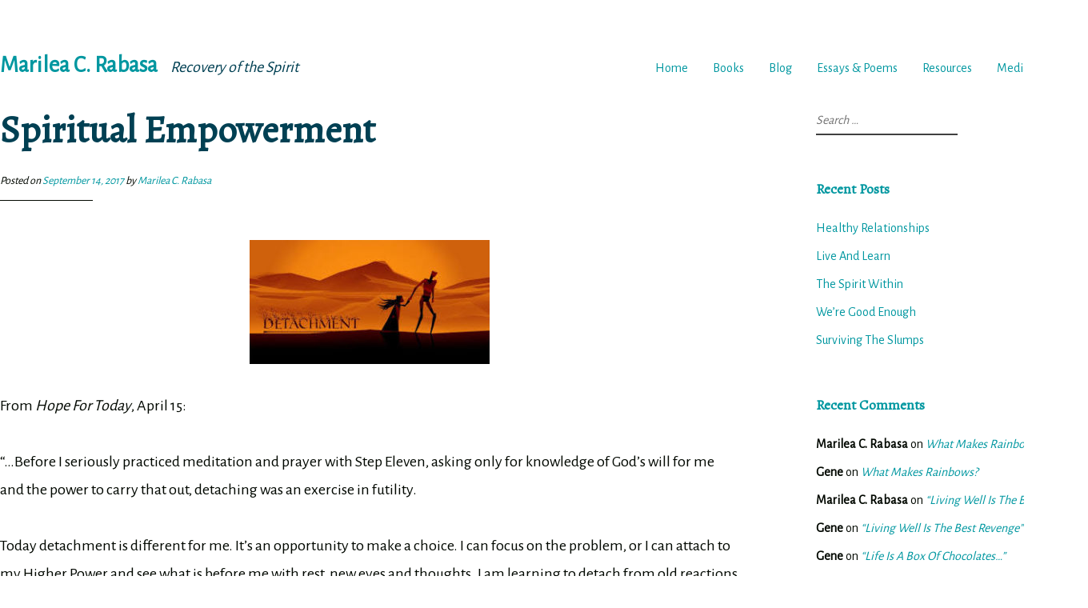

--- FILE ---
content_type: text/html; charset=UTF-8
request_url: https://www.recoveryofthespirit.com/attitudes/spiritual-empowerment/
body_size: 10140
content:
<!DOCTYPE html>
<html lang="en">
<head>
<meta charset="UTF-8">
<meta name="viewport" content="width=device-width, initial-scale=1">
<link rel="profile" href="http://gmpg.org/xfn/11">
<link rel="pingback" href="https://www.recoveryofthespirit.com/xmlrpc.php">

<title>Spiritual Empowerment &#8211; Marilea C. Rabasa</title>
<meta name='robots' content='max-image-preview:large' />
<link rel='dns-prefetch' href='//static.addtoany.com' />
<link rel='dns-prefetch' href='//fonts.googleapis.com' />
<link rel="alternate" type="application/rss+xml" title="Marilea C. Rabasa &raquo; Feed" href="https://www.recoveryofthespirit.com/feed/" />
<link rel="alternate" type="application/rss+xml" title="Marilea C. Rabasa &raquo; Comments Feed" href="https://www.recoveryofthespirit.com/comments/feed/" />
<link rel="alternate" type="application/rss+xml" title="Marilea C. Rabasa &raquo; Spiritual Empowerment Comments Feed" href="https://www.recoveryofthespirit.com/attitudes/spiritual-empowerment/feed/" />
<link rel="alternate" title="oEmbed (JSON)" type="application/json+oembed" href="https://www.recoveryofthespirit.com/wp-json/oembed/1.0/embed?url=https%3A%2F%2Fwww.recoveryofthespirit.com%2Fattitudes%2Fspiritual-empowerment%2F" />
<link rel="alternate" title="oEmbed (XML)" type="text/xml+oembed" href="https://www.recoveryofthespirit.com/wp-json/oembed/1.0/embed?url=https%3A%2F%2Fwww.recoveryofthespirit.com%2Fattitudes%2Fspiritual-empowerment%2F&#038;format=xml" />
<style id='wp-img-auto-sizes-contain-inline-css' type='text/css'>
img:is([sizes=auto i],[sizes^="auto," i]){contain-intrinsic-size:3000px 1500px}
/*# sourceURL=wp-img-auto-sizes-contain-inline-css */
</style>
<style id='wp-emoji-styles-inline-css' type='text/css'>

	img.wp-smiley, img.emoji {
		display: inline !important;
		border: none !important;
		box-shadow: none !important;
		height: 1em !important;
		width: 1em !important;
		margin: 0 0.07em !important;
		vertical-align: -0.1em !important;
		background: none !important;
		padding: 0 !important;
	}
/*# sourceURL=wp-emoji-styles-inline-css */
</style>
<link rel='stylesheet' id='wp-block-library-css' href='https://www.recoveryofthespirit.com/wp-includes/css/dist/block-library/style.min.css?ver=6.9' type='text/css' media='all' />
<style id='global-styles-inline-css' type='text/css'>
:root{--wp--preset--aspect-ratio--square: 1;--wp--preset--aspect-ratio--4-3: 4/3;--wp--preset--aspect-ratio--3-4: 3/4;--wp--preset--aspect-ratio--3-2: 3/2;--wp--preset--aspect-ratio--2-3: 2/3;--wp--preset--aspect-ratio--16-9: 16/9;--wp--preset--aspect-ratio--9-16: 9/16;--wp--preset--color--black: #000000;--wp--preset--color--cyan-bluish-gray: #abb8c3;--wp--preset--color--white: #ffffff;--wp--preset--color--pale-pink: #f78da7;--wp--preset--color--vivid-red: #cf2e2e;--wp--preset--color--luminous-vivid-orange: #ff6900;--wp--preset--color--luminous-vivid-amber: #fcb900;--wp--preset--color--light-green-cyan: #7bdcb5;--wp--preset--color--vivid-green-cyan: #00d084;--wp--preset--color--pale-cyan-blue: #8ed1fc;--wp--preset--color--vivid-cyan-blue: #0693e3;--wp--preset--color--vivid-purple: #9b51e0;--wp--preset--gradient--vivid-cyan-blue-to-vivid-purple: linear-gradient(135deg,rgb(6,147,227) 0%,rgb(155,81,224) 100%);--wp--preset--gradient--light-green-cyan-to-vivid-green-cyan: linear-gradient(135deg,rgb(122,220,180) 0%,rgb(0,208,130) 100%);--wp--preset--gradient--luminous-vivid-amber-to-luminous-vivid-orange: linear-gradient(135deg,rgb(252,185,0) 0%,rgb(255,105,0) 100%);--wp--preset--gradient--luminous-vivid-orange-to-vivid-red: linear-gradient(135deg,rgb(255,105,0) 0%,rgb(207,46,46) 100%);--wp--preset--gradient--very-light-gray-to-cyan-bluish-gray: linear-gradient(135deg,rgb(238,238,238) 0%,rgb(169,184,195) 100%);--wp--preset--gradient--cool-to-warm-spectrum: linear-gradient(135deg,rgb(74,234,220) 0%,rgb(151,120,209) 20%,rgb(207,42,186) 40%,rgb(238,44,130) 60%,rgb(251,105,98) 80%,rgb(254,248,76) 100%);--wp--preset--gradient--blush-light-purple: linear-gradient(135deg,rgb(255,206,236) 0%,rgb(152,150,240) 100%);--wp--preset--gradient--blush-bordeaux: linear-gradient(135deg,rgb(254,205,165) 0%,rgb(254,45,45) 50%,rgb(107,0,62) 100%);--wp--preset--gradient--luminous-dusk: linear-gradient(135deg,rgb(255,203,112) 0%,rgb(199,81,192) 50%,rgb(65,88,208) 100%);--wp--preset--gradient--pale-ocean: linear-gradient(135deg,rgb(255,245,203) 0%,rgb(182,227,212) 50%,rgb(51,167,181) 100%);--wp--preset--gradient--electric-grass: linear-gradient(135deg,rgb(202,248,128) 0%,rgb(113,206,126) 100%);--wp--preset--gradient--midnight: linear-gradient(135deg,rgb(2,3,129) 0%,rgb(40,116,252) 100%);--wp--preset--font-size--small: 13px;--wp--preset--font-size--medium: 20px;--wp--preset--font-size--large: 36px;--wp--preset--font-size--x-large: 42px;--wp--preset--spacing--20: 0.44rem;--wp--preset--spacing--30: 0.67rem;--wp--preset--spacing--40: 1rem;--wp--preset--spacing--50: 1.5rem;--wp--preset--spacing--60: 2.25rem;--wp--preset--spacing--70: 3.38rem;--wp--preset--spacing--80: 5.06rem;--wp--preset--shadow--natural: 6px 6px 9px rgba(0, 0, 0, 0.2);--wp--preset--shadow--deep: 12px 12px 50px rgba(0, 0, 0, 0.4);--wp--preset--shadow--sharp: 6px 6px 0px rgba(0, 0, 0, 0.2);--wp--preset--shadow--outlined: 6px 6px 0px -3px rgb(255, 255, 255), 6px 6px rgb(0, 0, 0);--wp--preset--shadow--crisp: 6px 6px 0px rgb(0, 0, 0);}:where(.is-layout-flex){gap: 0.5em;}:where(.is-layout-grid){gap: 0.5em;}body .is-layout-flex{display: flex;}.is-layout-flex{flex-wrap: wrap;align-items: center;}.is-layout-flex > :is(*, div){margin: 0;}body .is-layout-grid{display: grid;}.is-layout-grid > :is(*, div){margin: 0;}:where(.wp-block-columns.is-layout-flex){gap: 2em;}:where(.wp-block-columns.is-layout-grid){gap: 2em;}:where(.wp-block-post-template.is-layout-flex){gap: 1.25em;}:where(.wp-block-post-template.is-layout-grid){gap: 1.25em;}.has-black-color{color: var(--wp--preset--color--black) !important;}.has-cyan-bluish-gray-color{color: var(--wp--preset--color--cyan-bluish-gray) !important;}.has-white-color{color: var(--wp--preset--color--white) !important;}.has-pale-pink-color{color: var(--wp--preset--color--pale-pink) !important;}.has-vivid-red-color{color: var(--wp--preset--color--vivid-red) !important;}.has-luminous-vivid-orange-color{color: var(--wp--preset--color--luminous-vivid-orange) !important;}.has-luminous-vivid-amber-color{color: var(--wp--preset--color--luminous-vivid-amber) !important;}.has-light-green-cyan-color{color: var(--wp--preset--color--light-green-cyan) !important;}.has-vivid-green-cyan-color{color: var(--wp--preset--color--vivid-green-cyan) !important;}.has-pale-cyan-blue-color{color: var(--wp--preset--color--pale-cyan-blue) !important;}.has-vivid-cyan-blue-color{color: var(--wp--preset--color--vivid-cyan-blue) !important;}.has-vivid-purple-color{color: var(--wp--preset--color--vivid-purple) !important;}.has-black-background-color{background-color: var(--wp--preset--color--black) !important;}.has-cyan-bluish-gray-background-color{background-color: var(--wp--preset--color--cyan-bluish-gray) !important;}.has-white-background-color{background-color: var(--wp--preset--color--white) !important;}.has-pale-pink-background-color{background-color: var(--wp--preset--color--pale-pink) !important;}.has-vivid-red-background-color{background-color: var(--wp--preset--color--vivid-red) !important;}.has-luminous-vivid-orange-background-color{background-color: var(--wp--preset--color--luminous-vivid-orange) !important;}.has-luminous-vivid-amber-background-color{background-color: var(--wp--preset--color--luminous-vivid-amber) !important;}.has-light-green-cyan-background-color{background-color: var(--wp--preset--color--light-green-cyan) !important;}.has-vivid-green-cyan-background-color{background-color: var(--wp--preset--color--vivid-green-cyan) !important;}.has-pale-cyan-blue-background-color{background-color: var(--wp--preset--color--pale-cyan-blue) !important;}.has-vivid-cyan-blue-background-color{background-color: var(--wp--preset--color--vivid-cyan-blue) !important;}.has-vivid-purple-background-color{background-color: var(--wp--preset--color--vivid-purple) !important;}.has-black-border-color{border-color: var(--wp--preset--color--black) !important;}.has-cyan-bluish-gray-border-color{border-color: var(--wp--preset--color--cyan-bluish-gray) !important;}.has-white-border-color{border-color: var(--wp--preset--color--white) !important;}.has-pale-pink-border-color{border-color: var(--wp--preset--color--pale-pink) !important;}.has-vivid-red-border-color{border-color: var(--wp--preset--color--vivid-red) !important;}.has-luminous-vivid-orange-border-color{border-color: var(--wp--preset--color--luminous-vivid-orange) !important;}.has-luminous-vivid-amber-border-color{border-color: var(--wp--preset--color--luminous-vivid-amber) !important;}.has-light-green-cyan-border-color{border-color: var(--wp--preset--color--light-green-cyan) !important;}.has-vivid-green-cyan-border-color{border-color: var(--wp--preset--color--vivid-green-cyan) !important;}.has-pale-cyan-blue-border-color{border-color: var(--wp--preset--color--pale-cyan-blue) !important;}.has-vivid-cyan-blue-border-color{border-color: var(--wp--preset--color--vivid-cyan-blue) !important;}.has-vivid-purple-border-color{border-color: var(--wp--preset--color--vivid-purple) !important;}.has-vivid-cyan-blue-to-vivid-purple-gradient-background{background: var(--wp--preset--gradient--vivid-cyan-blue-to-vivid-purple) !important;}.has-light-green-cyan-to-vivid-green-cyan-gradient-background{background: var(--wp--preset--gradient--light-green-cyan-to-vivid-green-cyan) !important;}.has-luminous-vivid-amber-to-luminous-vivid-orange-gradient-background{background: var(--wp--preset--gradient--luminous-vivid-amber-to-luminous-vivid-orange) !important;}.has-luminous-vivid-orange-to-vivid-red-gradient-background{background: var(--wp--preset--gradient--luminous-vivid-orange-to-vivid-red) !important;}.has-very-light-gray-to-cyan-bluish-gray-gradient-background{background: var(--wp--preset--gradient--very-light-gray-to-cyan-bluish-gray) !important;}.has-cool-to-warm-spectrum-gradient-background{background: var(--wp--preset--gradient--cool-to-warm-spectrum) !important;}.has-blush-light-purple-gradient-background{background: var(--wp--preset--gradient--blush-light-purple) !important;}.has-blush-bordeaux-gradient-background{background: var(--wp--preset--gradient--blush-bordeaux) !important;}.has-luminous-dusk-gradient-background{background: var(--wp--preset--gradient--luminous-dusk) !important;}.has-pale-ocean-gradient-background{background: var(--wp--preset--gradient--pale-ocean) !important;}.has-electric-grass-gradient-background{background: var(--wp--preset--gradient--electric-grass) !important;}.has-midnight-gradient-background{background: var(--wp--preset--gradient--midnight) !important;}.has-small-font-size{font-size: var(--wp--preset--font-size--small) !important;}.has-medium-font-size{font-size: var(--wp--preset--font-size--medium) !important;}.has-large-font-size{font-size: var(--wp--preset--font-size--large) !important;}.has-x-large-font-size{font-size: var(--wp--preset--font-size--x-large) !important;}
/*# sourceURL=global-styles-inline-css */
</style>

<style id='classic-theme-styles-inline-css' type='text/css'>
/*! This file is auto-generated */
.wp-block-button__link{color:#fff;background-color:#32373c;border-radius:9999px;box-shadow:none;text-decoration:none;padding:calc(.667em + 2px) calc(1.333em + 2px);font-size:1.125em}.wp-block-file__button{background:#32373c;color:#fff;text-decoration:none}
/*# sourceURL=/wp-includes/css/classic-themes.min.css */
</style>
<link rel='stylesheet' id='libre-style-css' href='https://www.recoveryofthespirit.com/wp-content/themes/libre/style.css?ver=6.9' type='text/css' media='all' />
<link rel='stylesheet' id='libre-libre-css' href='https://fonts.googleapis.com/css?family=Libre+Baskerville%3A400%2C400italic%2C700&#038;subset=latin%2Clatin-ext' type='text/css' media='all' />
<link rel='stylesheet' id='addtoany-css' href='https://www.recoveryofthespirit.com/wp-content/plugins/add-to-any/addtoany.min.css?ver=1.16' type='text/css' media='all' />
<script type="text/javascript" id="addtoany-core-js-before">
/* <![CDATA[ */
window.a2a_config=window.a2a_config||{};a2a_config.callbacks=[];a2a_config.overlays=[];a2a_config.templates={};

//# sourceURL=addtoany-core-js-before
/* ]]> */
</script>
<script type="text/javascript" defer src="https://static.addtoany.com/menu/page.js" id="addtoany-core-js"></script>
<script type="text/javascript" src="https://www.recoveryofthespirit.com/wp-includes/js/jquery/jquery.min.js?ver=3.7.1" id="jquery-core-js"></script>
<script type="text/javascript" src="https://www.recoveryofthespirit.com/wp-includes/js/jquery/jquery-migrate.min.js?ver=3.4.1" id="jquery-migrate-js"></script>
<script type="text/javascript" defer src="https://www.recoveryofthespirit.com/wp-content/plugins/add-to-any/addtoany.min.js?ver=1.1" id="addtoany-jquery-js"></script>
<link rel="https://api.w.org/" href="https://www.recoveryofthespirit.com/wp-json/" /><link rel="alternate" title="JSON" type="application/json" href="https://www.recoveryofthespirit.com/wp-json/wp/v2/posts/1375" /><link rel="EditURI" type="application/rsd+xml" title="RSD" href="https://www.recoveryofthespirit.com/xmlrpc.php?rsd" />
<meta name="generator" content="WordPress 6.9" />
<link rel="canonical" href="https://www.recoveryofthespirit.com/attitudes/spiritual-empowerment/" />
<link rel='shortlink' href='https://www.recoveryofthespirit.com/?p=1375' />
<style type="text/css">.recentcomments a{display:inline !important;padding:0 !important;margin:0 !important;}</style>		<style type="text/css" id="wp-custom-css">
			/*--------------------------------------------------------------
# Typography
--------------------------------------------------------------*/
body,
button,
input,
select,
textarea,
pre {
	color: #020800;
	font-family: 'Alegreya Sans', Libre, Georgia, Times, sans-serif;
	font-size: 1.25rem;
}




h1,
h2,
h3,
h4,
h5,
h6 {
	font-family: 'Alegreya', Libre, Georgia, Times, serif;
}

h1,
 {
	color: #0097a0;
}

h2,
h3,
h4,
h5,
h6
 {
	color: #0097a0;
}

h3
 {
	margin-top: 20px;
}



.page-title {
	font-size: 2.9375rem;
	color: #004053;
}

.entry-title {
	color: #004053;
}

.site-description {
		color: #004053;
	}

/*--------------------------------------------------------------
# Widgets
--------------------------------------------------------------*/
.widget {
	font-size: 1rem;
}


.widget-title,
.widgettitle {
	font-size: 1.125rem;
}

/*--------------------------------------------------------------
## Links
--------------------------------------------------------------*/
a:link,
a:visited {
	color: #0097a0;
}

a:focus,
a:active {
	color: #0097a0;
}

a:hover {
	color: #007aa0;
}

/*-- Header */

.site-title {
	color: #0097A0;
}

.singular .site-title {
	color: #0097A0;
}


/*--------------------------------------------------------------
# Elements
--------------------------------------------------------------*/

hr {
	background-color: #0097a0;
	border: 0;
	height: 2px;
	margin-bottom: 1.75em;
	width: 100px;
}


/*-- Header */

.site-header {
	margin-bottom: 1.5em;
}

.site {
	margin-top: 1.5em;
}

.sticking .site {
		margin-top: 1.5em;
	}

.has-drop-cap:not(:focus):first-letter {
    color:#0097a0;
}

/*-- Galleries */

.wp-block-gallery
 {
	margin-bottom: 20px;
}

/*--------------------------------------------------------------
## Menus
--------------------------------------------------------------*/
.main-navigation {
	font-size: 1rem;

}

.wp-block-media-text .wp-block-media-text__content {
    padding: 2% 0 2% 2%;
}

	/*-- Posts */

.entry-footer {
	font-size: 1rem;
}	

/*-- Footer */

.site-footer {
	font-size: 1rem;
	margin: .5em 0 3.5em;
}

		</style>
			
	<!--custom head items-->
	
	<meta name="description" content="Marilea Rabasa is the award-winning author of A Mother’s Story: Angie Doesn’t Live Here Anymore, and her latest memoir, Stepping Stones: A Memoir of Addiction, Loss, and Transformation will be released on June 16th, 2020. She blogs and writes on the topics of addiction recovery and living well. " />

	<link href="https://fonts.googleapis.com/css2?family=Alegreya&family=Alegreya+Sans&display=swap" rel="stylesheet">
	
	<!-- Global site tag (gtag.js) - Google Analytics -->
	<script async src="https://www.googletagmanager.com/gtag/js?id=UA-17494475-2"></script>
	<script>
	  window.dataLayer = window.dataLayer || [];
 	 function gtag(){dataLayer.push(arguments);}
 	 gtag('js', new Date());

 	 gtag('config', 'UA-17494475-2');
	</script>	
	
	<!-- Google Analytics - tracks outbound links -->

	<script>
		/**
		* Function that registers a click on an outbound link in Analytics.
		* This function takes a valid URL string as an argument, and uses that URL string
		* as the event label. Setting the transport method to 'beacon' lets the hit be sent
		* using 'navigator.sendBeacon' in browser that support it.
		*/
		var getOutboundLink = function(url) {
		  gtag('event', 'click', {
			'event_category': 'outbound',
			'event_label': url,
			'transport_type': 'beacon',
			'event_callback': function(){document.location = url;}
		  });
		}
	</script>
	
	<!--end custom head items-->
	
	
</head>

<body class="wp-singular post-template-default single single-post postid-1375 single-format-standard wp-theme-libre singular">
<div id="page" class="hfeed site">
	<a class="skip-link screen-reader-text" href="#content">Skip to content</a>
		<header id="masthead" class="site-header" role="banner">
		<div class="site-branding">
										<p class="site-title"><a href="https://www.recoveryofthespirit.com/" rel="home">Marilea C. Rabasa</a></p>
								<p class="site-description">Recovery of the Spirit</p>
					</div><!-- .site-branding -->

		<nav id="site-navigation" class="main-navigation" role="navigation">
			<button class="menu-toggle" aria-controls="primary-menu" aria-expanded="false">Menu</button>
			<div class="menu-main-menu-container"><ul id="primary-menu" class="menu"><li id="menu-item-11" class="menu-item menu-item-type-post_type menu-item-object-page menu-item-home menu-item-11"><a href="https://www.recoveryofthespirit.com/">Home</a></li>
<li id="menu-item-2357" class="menu-item menu-item-type-post_type menu-item-object-page menu-item-2357"><a href="https://www.recoveryofthespirit.com/books/">Books</a></li>
<li id="menu-item-2355" class="menu-item menu-item-type-taxonomy menu-item-object-category menu-item-2355"><a href="https://www.recoveryofthespirit.com/category/blog/">Blog</a></li>
<li id="menu-item-2356" class="menu-item menu-item-type-taxonomy menu-item-object-category menu-item-2356"><a href="https://www.recoveryofthespirit.com/category/essays-poems/">Essays &#038; Poems</a></li>
<li id="menu-item-309" class="menu-item menu-item-type-post_type menu-item-object-page menu-item-309"><a href="https://www.recoveryofthespirit.com/resources-2/">Resources</a></li>
<li id="menu-item-2720" class="menu-item menu-item-type-post_type menu-item-object-page menu-item-2720"><a href="https://www.recoveryofthespirit.com/media/">Media</a></li>
<li id="menu-item-13" class="menu-item menu-item-type-post_type menu-item-object-page menu-item-13"><a href="https://www.recoveryofthespirit.com/about/">About</a></li>
</ul></div>		</nav><!-- #site-navigation -->

	</header><!-- #masthead -->

	<div id="content" class="site-content">

	<div id="primary" class="content-area">
		<main id="main" class="site-main" role="main">

		
			
<article id="post-1375" class="post-1375 post type-post status-publish format-standard hentry category-attitudes category-change category-detachment category-freedom category-recovery category-serenity">
	<header class="entry-header">
		<h1 class="entry-title">Spiritual Empowerment</h1>
		<div class="entry-meta">
			<span class="posted-on">Posted on <a href="https://www.recoveryofthespirit.com/attitudes/spiritual-empowerment/" rel="bookmark"><time class="entry-date published updated" datetime="2017-09-14T12:34:40-07:00">September 14, 2017</time></a></span><span class="byline"> by <span class="author vcard"><a class="url fn n" href="https://www.recoveryofthespirit.com/author/admin/">Marilea C. Rabasa</a></span></span>		</div><!-- .entry-meta -->
	</header><!-- .entry-header -->

	<div class="entry-content">
		<p><a href="http://www.recoveryofthespirit.com/wp-content/uploads/2017/08/detachment.jpg"><img decoding="async" class="aligncenter size-medium wp-image-1352" src="http://www.recoveryofthespirit.com/wp-content/uploads/2017/08/detachment-300x155.jpg" alt="" width="300" height="155" srcset="https://www.recoveryofthespirit.com/wp-content/uploads/2017/08/detachment-300x155.jpg 300w, https://www.recoveryofthespirit.com/wp-content/uploads/2017/08/detachment.jpg 312w" sizes="(max-width: 300px) 100vw, 300px" /></a></p>
<p>From <em>Hope For Today</em>, April 15:</p>
<p>“…Before I seriously practiced meditation and prayer with Step Eleven, asking only for knowledge of God’s will for me and the power to carry that out, detaching was an exercise in futility.</p>
<p>Today detachment is different for me. It’s an opportunity to make a choice. I can focus on the problem, or I can attach to my Higher Power and see what is before me with rest, new eyes and thoughts. I am learning to detach from old reactions that interfere with my serenity, old fears that feed into expectations and judgments, and the part of me that diverts me from my primary spiritual aim…”</p>
<p>&nbsp;</p>
<p>I’m very grateful to be able to make the choices I make today. I’ve changed. I make decisions that support my living well—with gratitude, peace, and joy. As I said on Tuesday, it’s all a matter of perspective.</p>
<p>Today I choose the serenity that comes from detaching from the problem and attaching to the solution. I&#8217;m happier when I live in the solution. I can say with a full heart that life is good.</p>
<p>&nbsp;</p>
<p>&nbsp;</p>
<p>&nbsp;</p>
<div class="addtoany_share_save_container addtoany_content addtoany_content_bottom"><div class="a2a_kit a2a_kit_size_32 addtoany_list" data-a2a-url="https://www.recoveryofthespirit.com/attitudes/spiritual-empowerment/" data-a2a-title="Spiritual Empowerment"><a class="a2a_button_facebook" href="https://www.addtoany.com/add_to/facebook?linkurl=https%3A%2F%2Fwww.recoveryofthespirit.com%2Fattitudes%2Fspiritual-empowerment%2F&amp;linkname=Spiritual%20Empowerment" title="Facebook" rel="nofollow noopener" target="_blank"></a><a class="a2a_button_twitter" href="https://www.addtoany.com/add_to/twitter?linkurl=https%3A%2F%2Fwww.recoveryofthespirit.com%2Fattitudes%2Fspiritual-empowerment%2F&amp;linkname=Spiritual%20Empowerment" title="Twitter" rel="nofollow noopener" target="_blank"></a><a class="a2a_button_email" href="https://www.addtoany.com/add_to/email?linkurl=https%3A%2F%2Fwww.recoveryofthespirit.com%2Fattitudes%2Fspiritual-empowerment%2F&amp;linkname=Spiritual%20Empowerment" title="Email" rel="nofollow noopener" target="_blank"></a><a class="a2a_dd addtoany_share_save addtoany_share" href="https://www.addtoany.com/share"></a></div></div>			</div><!-- .entry-content -->

	<footer class="entry-footer">
		<span class="cat-links">Posted in <a href="https://www.recoveryofthespirit.com/category/attitudes/" rel="category tag">Attitudes</a>, <a href="https://www.recoveryofthespirit.com/category/change/" rel="category tag">change</a>, <a href="https://www.recoveryofthespirit.com/category/detachment/" rel="category tag">detachment</a>, <a href="https://www.recoveryofthespirit.com/category/freedom/" rel="category tag">Freedom</a>, <a href="https://www.recoveryofthespirit.com/category/recovery/" rel="category tag">Recovery</a>, <a href="https://www.recoveryofthespirit.com/category/serenity/" rel="category tag">Serenity</a></span>	</footer><!-- .entry-footer -->
</article><!-- #post-## -->


			
	<nav class="navigation post-navigation" aria-label="Posts">
		<h2 class="screen-reader-text">Post navigation</h2>
		<div class="nav-links"><div class="nav-previous"><a href="https://www.recoveryofthespirit.com/attitudes/its-all-a-matter-of-perspective/" rel="prev"><span class="meta-nav">Previous Post</span> It&#8217;s All A Matter Of Perspective</a></div><div class="nav-next"><a href="https://www.recoveryofthespirit.com/memoir-writing/seasonal-prompts/" rel="next"><span class="meta-nav">Next Post</span> Seasonal Prompts</a></div></div>
	</nav>
			
<div id="comments" class="comments-area">

	
	
	
		<div id="respond" class="comment-respond">
		<h3 id="reply-title" class="comment-reply-title">Leave a Reply <small><a rel="nofollow" id="cancel-comment-reply-link" href="/attitudes/spiritual-empowerment/#respond" style="display:none;">Cancel reply</a></small></h3><form action="https://www.recoveryofthespirit.com/wp-comments-post.php" method="post" id="commentform" class="comment-form"><p class="comment-notes"><span id="email-notes">Your email address will not be published.</span> <span class="required-field-message">Required fields are marked <span class="required">*</span></span></p><p class="comment-form-comment"><label for="comment">Comment <span class="required">*</span></label> <textarea id="comment" name="comment" cols="45" rows="8" maxlength="65525" required></textarea></p><p class="comment-form-author"><label for="author">Name</label> <input id="author" name="author" type="text" value="" size="30" maxlength="245" autocomplete="name" /></p>
<p class="comment-form-email"><label for="email">Email</label> <input id="email" name="email" type="email" value="" size="30" maxlength="100" aria-describedby="email-notes" autocomplete="email" /></p>
<p class="comment-form-url"><label for="url">Website</label> <input id="url" name="url" type="url" value="" size="30" maxlength="200" autocomplete="url" /></p>
<p class="form-submit"><input name="submit" type="submit" id="submit" class="submit" value="Post Comment" /> <input type='hidden' name='comment_post_ID' value='1375' id='comment_post_ID' />
<input type='hidden' name='comment_parent' id='comment_parent' value='0' />
</p><p style="display: none;"><input type="hidden" id="akismet_comment_nonce" name="akismet_comment_nonce" value="ae944b8a86" /></p><p style="display: none !important;" class="akismet-fields-container" data-prefix="ak_"><label>&#916;<textarea name="ak_hp_textarea" cols="45" rows="8" maxlength="100"></textarea></label><input type="hidden" id="ak_js_1" name="ak_js" value="47"/><script>document.getElementById( "ak_js_1" ).setAttribute( "value", ( new Date() ).getTime() );</script></p></form>	</div><!-- #respond -->
	<p class="akismet_comment_form_privacy_notice">This site uses Akismet to reduce spam. <a href="https://akismet.com/privacy/" target="_blank" rel="nofollow noopener">Learn how your comment data is processed.</a></p>
</div><!-- #comments -->

		
		</main><!-- #main -->
	</div><!-- #primary -->


<div id="secondary" class="widget-area" role="complementary">
	<aside id="search-2" class="widget widget_search"><form role="search" method="get" class="search-form" action="https://www.recoveryofthespirit.com/">
				<label>
					<span class="screen-reader-text">Search for:</span>
					<input type="search" class="search-field" placeholder="Search &hellip;" value="" name="s" />
				</label>
				<input type="submit" class="search-submit" value="Search" />
			</form></aside>
		<aside id="recent-posts-2" class="widget widget_recent_entries">
		<h2 class="widget-title">Recent Posts</h2>
		<ul>
											<li>
					<a href="https://www.recoveryofthespirit.com/attitudes/healthy-relationships/">Healthy Relationships</a>
									</li>
											<li>
					<a href="https://www.recoveryofthespirit.com/acceptance/live-and-learn/">Live And Learn</a>
									</li>
											<li>
					<a href="https://www.recoveryofthespirit.com/attitudes/the-spirit-within-2/">The Spirit Within</a>
									</li>
											<li>
					<a href="https://www.recoveryofthespirit.com/acceptance/were-good-enough-3/">We&#8217;re Good Enough</a>
									</li>
											<li>
					<a href="https://www.recoveryofthespirit.com/attitudes/surviving-the-slumps/">Surviving The Slumps</a>
									</li>
					</ul>

		</aside><aside id="recent-comments-2" class="widget widget_recent_comments"><h2 class="widget-title">Recent Comments</h2><ul id="recentcomments"><li class="recentcomments"><span class="comment-author-link">Marilea C. Rabasa</span> on <a href="https://www.recoveryofthespirit.com/acceptance/what-makes-rainbows-3/#comment-18389">What Makes Rainbows?</a></li><li class="recentcomments"><span class="comment-author-link">Gene</span> on <a href="https://www.recoveryofthespirit.com/acceptance/what-makes-rainbows-3/#comment-18382">What Makes Rainbows?</a></li><li class="recentcomments"><span class="comment-author-link">Marilea C. Rabasa</span> on <a href="https://www.recoveryofthespirit.com/acceptance/living-well-is-the-best-revenge-2/#comment-18366">&#8220;Living Well Is The Best Revenge&#8221;</a></li><li class="recentcomments"><span class="comment-author-link">Gene</span> on <a href="https://www.recoveryofthespirit.com/acceptance/living-well-is-the-best-revenge-2/#comment-18353">&#8220;Living Well Is The Best Revenge&#8221;</a></li><li class="recentcomments"><span class="comment-author-link">Gene</span> on <a href="https://www.recoveryofthespirit.com/attitudes/life-is-a-box-of-chocolates/#comment-17637">&#8220;Life Is A Box Of Chocolates&#8230;&#8221;</a></li></ul></aside><aside id="archives-2" class="widget widget_archive"><h2 class="widget-title">Archives</h2>		<label class="screen-reader-text" for="archives-dropdown-2">Archives</label>
		<select id="archives-dropdown-2" name="archive-dropdown">
			
			<option value="">Select Month</option>
				<option value='https://www.recoveryofthespirit.com/2025/10/'> October 2025 </option>
	<option value='https://www.recoveryofthespirit.com/2025/09/'> September 2025 </option>
	<option value='https://www.recoveryofthespirit.com/2025/08/'> August 2025 </option>
	<option value='https://www.recoveryofthespirit.com/2025/07/'> July 2025 </option>
	<option value='https://www.recoveryofthespirit.com/2025/06/'> June 2025 </option>
	<option value='https://www.recoveryofthespirit.com/2025/05/'> May 2025 </option>
	<option value='https://www.recoveryofthespirit.com/2025/04/'> April 2025 </option>
	<option value='https://www.recoveryofthespirit.com/2025/03/'> March 2025 </option>
	<option value='https://www.recoveryofthespirit.com/2025/02/'> February 2025 </option>
	<option value='https://www.recoveryofthespirit.com/2025/01/'> January 2025 </option>
	<option value='https://www.recoveryofthespirit.com/2024/12/'> December 2024 </option>
	<option value='https://www.recoveryofthespirit.com/2024/11/'> November 2024 </option>
	<option value='https://www.recoveryofthespirit.com/2024/10/'> October 2024 </option>
	<option value='https://www.recoveryofthespirit.com/2024/09/'> September 2024 </option>
	<option value='https://www.recoveryofthespirit.com/2024/08/'> August 2024 </option>
	<option value='https://www.recoveryofthespirit.com/2024/07/'> July 2024 </option>
	<option value='https://www.recoveryofthespirit.com/2024/06/'> June 2024 </option>
	<option value='https://www.recoveryofthespirit.com/2024/05/'> May 2024 </option>
	<option value='https://www.recoveryofthespirit.com/2024/04/'> April 2024 </option>
	<option value='https://www.recoveryofthespirit.com/2024/03/'> March 2024 </option>
	<option value='https://www.recoveryofthespirit.com/2024/02/'> February 2024 </option>
	<option value='https://www.recoveryofthespirit.com/2024/01/'> January 2024 </option>
	<option value='https://www.recoveryofthespirit.com/2023/12/'> December 2023 </option>
	<option value='https://www.recoveryofthespirit.com/2023/11/'> November 2023 </option>
	<option value='https://www.recoveryofthespirit.com/2023/10/'> October 2023 </option>
	<option value='https://www.recoveryofthespirit.com/2023/09/'> September 2023 </option>
	<option value='https://www.recoveryofthespirit.com/2023/08/'> August 2023 </option>
	<option value='https://www.recoveryofthespirit.com/2023/07/'> July 2023 </option>
	<option value='https://www.recoveryofthespirit.com/2023/06/'> June 2023 </option>
	<option value='https://www.recoveryofthespirit.com/2023/05/'> May 2023 </option>
	<option value='https://www.recoveryofthespirit.com/2023/04/'> April 2023 </option>
	<option value='https://www.recoveryofthespirit.com/2023/03/'> March 2023 </option>
	<option value='https://www.recoveryofthespirit.com/2023/02/'> February 2023 </option>
	<option value='https://www.recoveryofthespirit.com/2023/01/'> January 2023 </option>
	<option value='https://www.recoveryofthespirit.com/2022/12/'> December 2022 </option>
	<option value='https://www.recoveryofthespirit.com/2022/11/'> November 2022 </option>
	<option value='https://www.recoveryofthespirit.com/2022/10/'> October 2022 </option>
	<option value='https://www.recoveryofthespirit.com/2022/09/'> September 2022 </option>
	<option value='https://www.recoveryofthespirit.com/2022/08/'> August 2022 </option>
	<option value='https://www.recoveryofthespirit.com/2022/07/'> July 2022 </option>
	<option value='https://www.recoveryofthespirit.com/2022/06/'> June 2022 </option>
	<option value='https://www.recoveryofthespirit.com/2022/05/'> May 2022 </option>
	<option value='https://www.recoveryofthespirit.com/2022/04/'> April 2022 </option>
	<option value='https://www.recoveryofthespirit.com/2022/03/'> March 2022 </option>
	<option value='https://www.recoveryofthespirit.com/2022/02/'> February 2022 </option>
	<option value='https://www.recoveryofthespirit.com/2022/01/'> January 2022 </option>
	<option value='https://www.recoveryofthespirit.com/2021/12/'> December 2021 </option>
	<option value='https://www.recoveryofthespirit.com/2021/11/'> November 2021 </option>
	<option value='https://www.recoveryofthespirit.com/2021/10/'> October 2021 </option>
	<option value='https://www.recoveryofthespirit.com/2021/09/'> September 2021 </option>
	<option value='https://www.recoveryofthespirit.com/2021/08/'> August 2021 </option>
	<option value='https://www.recoveryofthespirit.com/2021/07/'> July 2021 </option>
	<option value='https://www.recoveryofthespirit.com/2021/06/'> June 2021 </option>
	<option value='https://www.recoveryofthespirit.com/2021/05/'> May 2021 </option>
	<option value='https://www.recoveryofthespirit.com/2021/04/'> April 2021 </option>
	<option value='https://www.recoveryofthespirit.com/2021/03/'> March 2021 </option>
	<option value='https://www.recoveryofthespirit.com/2021/02/'> February 2021 </option>
	<option value='https://www.recoveryofthespirit.com/2021/01/'> January 2021 </option>
	<option value='https://www.recoveryofthespirit.com/2020/12/'> December 2020 </option>
	<option value='https://www.recoveryofthespirit.com/2020/11/'> November 2020 </option>
	<option value='https://www.recoveryofthespirit.com/2020/10/'> October 2020 </option>
	<option value='https://www.recoveryofthespirit.com/2020/09/'> September 2020 </option>
	<option value='https://www.recoveryofthespirit.com/2020/08/'> August 2020 </option>
	<option value='https://www.recoveryofthespirit.com/2020/07/'> July 2020 </option>
	<option value='https://www.recoveryofthespirit.com/2020/06/'> June 2020 </option>
	<option value='https://www.recoveryofthespirit.com/2020/05/'> May 2020 </option>
	<option value='https://www.recoveryofthespirit.com/2020/04/'> April 2020 </option>
	<option value='https://www.recoveryofthespirit.com/2020/03/'> March 2020 </option>
	<option value='https://www.recoveryofthespirit.com/2020/02/'> February 2020 </option>
	<option value='https://www.recoveryofthespirit.com/2020/01/'> January 2020 </option>
	<option value='https://www.recoveryofthespirit.com/2019/12/'> December 2019 </option>
	<option value='https://www.recoveryofthespirit.com/2019/11/'> November 2019 </option>
	<option value='https://www.recoveryofthespirit.com/2019/10/'> October 2019 </option>
	<option value='https://www.recoveryofthespirit.com/2019/09/'> September 2019 </option>
	<option value='https://www.recoveryofthespirit.com/2019/07/'> July 2019 </option>
	<option value='https://www.recoveryofthespirit.com/2019/06/'> June 2019 </option>
	<option value='https://www.recoveryofthespirit.com/2019/05/'> May 2019 </option>
	<option value='https://www.recoveryofthespirit.com/2019/04/'> April 2019 </option>
	<option value='https://www.recoveryofthespirit.com/2019/03/'> March 2019 </option>
	<option value='https://www.recoveryofthespirit.com/2019/02/'> February 2019 </option>
	<option value='https://www.recoveryofthespirit.com/2019/01/'> January 2019 </option>
	<option value='https://www.recoveryofthespirit.com/2018/12/'> December 2018 </option>
	<option value='https://www.recoveryofthespirit.com/2018/11/'> November 2018 </option>
	<option value='https://www.recoveryofthespirit.com/2018/10/'> October 2018 </option>
	<option value='https://www.recoveryofthespirit.com/2018/09/'> September 2018 </option>
	<option value='https://www.recoveryofthespirit.com/2018/08/'> August 2018 </option>
	<option value='https://www.recoveryofthespirit.com/2018/07/'> July 2018 </option>
	<option value='https://www.recoveryofthespirit.com/2018/06/'> June 2018 </option>
	<option value='https://www.recoveryofthespirit.com/2018/05/'> May 2018 </option>
	<option value='https://www.recoveryofthespirit.com/2018/04/'> April 2018 </option>
	<option value='https://www.recoveryofthespirit.com/2018/03/'> March 2018 </option>
	<option value='https://www.recoveryofthespirit.com/2018/02/'> February 2018 </option>
	<option value='https://www.recoveryofthespirit.com/2018/01/'> January 2018 </option>
	<option value='https://www.recoveryofthespirit.com/2017/12/'> December 2017 </option>
	<option value='https://www.recoveryofthespirit.com/2017/11/'> November 2017 </option>
	<option value='https://www.recoveryofthespirit.com/2017/10/'> October 2017 </option>
	<option value='https://www.recoveryofthespirit.com/2017/09/'> September 2017 </option>
	<option value='https://www.recoveryofthespirit.com/2017/08/'> August 2017 </option>
	<option value='https://www.recoveryofthespirit.com/2017/07/'> July 2017 </option>
	<option value='https://www.recoveryofthespirit.com/2017/06/'> June 2017 </option>
	<option value='https://www.recoveryofthespirit.com/2017/05/'> May 2017 </option>
	<option value='https://www.recoveryofthespirit.com/2017/04/'> April 2017 </option>
	<option value='https://www.recoveryofthespirit.com/2017/03/'> March 2017 </option>
	<option value='https://www.recoveryofthespirit.com/2017/02/'> February 2017 </option>
	<option value='https://www.recoveryofthespirit.com/2017/01/'> January 2017 </option>
	<option value='https://www.recoveryofthespirit.com/2016/12/'> December 2016 </option>
	<option value='https://www.recoveryofthespirit.com/2016/11/'> November 2016 </option>
	<option value='https://www.recoveryofthespirit.com/2016/10/'> October 2016 </option>
	<option value='https://www.recoveryofthespirit.com/2016/09/'> September 2016 </option>
	<option value='https://www.recoveryofthespirit.com/2016/08/'> August 2016 </option>
	<option value='https://www.recoveryofthespirit.com/2016/07/'> July 2016 </option>
	<option value='https://www.recoveryofthespirit.com/2016/06/'> June 2016 </option>
	<option value='https://www.recoveryofthespirit.com/2016/05/'> May 2016 </option>
	<option value='https://www.recoveryofthespirit.com/2016/04/'> April 2016 </option>
	<option value='https://www.recoveryofthespirit.com/2016/03/'> March 2016 </option>
	<option value='https://www.recoveryofthespirit.com/2016/02/'> February 2016 </option>
	<option value='https://www.recoveryofthespirit.com/2016/01/'> January 2016 </option>
	<option value='https://www.recoveryofthespirit.com/2015/12/'> December 2015 </option>
	<option value='https://www.recoveryofthespirit.com/2015/11/'> November 2015 </option>
	<option value='https://www.recoveryofthespirit.com/2015/10/'> October 2015 </option>
	<option value='https://www.recoveryofthespirit.com/2015/09/'> September 2015 </option>
	<option value='https://www.recoveryofthespirit.com/2015/08/'> August 2015 </option>
	<option value='https://www.recoveryofthespirit.com/2015/07/'> July 2015 </option>
	<option value='https://www.recoveryofthespirit.com/2015/06/'> June 2015 </option>
	<option value='https://www.recoveryofthespirit.com/2015/05/'> May 2015 </option>
	<option value='https://www.recoveryofthespirit.com/2015/04/'> April 2015 </option>
	<option value='https://www.recoveryofthespirit.com/2015/03/'> March 2015 </option>
	<option value='https://www.recoveryofthespirit.com/2015/02/'> February 2015 </option>
	<option value='https://www.recoveryofthespirit.com/2015/01/'> January 2015 </option>
	<option value='https://www.recoveryofthespirit.com/2014/12/'> December 2014 </option>
	<option value='https://www.recoveryofthespirit.com/2014/11/'> November 2014 </option>
	<option value='https://www.recoveryofthespirit.com/2014/10/'> October 2014 </option>
	<option value='https://www.recoveryofthespirit.com/2014/09/'> September 2014 </option>
	<option value='https://www.recoveryofthespirit.com/2014/08/'> August 2014 </option>

		</select>

			<script type="text/javascript">
/* <![CDATA[ */

( ( dropdownId ) => {
	const dropdown = document.getElementById( dropdownId );
	function onSelectChange() {
		setTimeout( () => {
			if ( 'escape' === dropdown.dataset.lastkey ) {
				return;
			}
			if ( dropdown.value ) {
				document.location.href = dropdown.value;
			}
		}, 250 );
	}
	function onKeyUp( event ) {
		if ( 'Escape' === event.key ) {
			dropdown.dataset.lastkey = 'escape';
		} else {
			delete dropdown.dataset.lastkey;
		}
	}
	function onClick() {
		delete dropdown.dataset.lastkey;
	}
	dropdown.addEventListener( 'keyup', onKeyUp );
	dropdown.addEventListener( 'click', onClick );
	dropdown.addEventListener( 'change', onSelectChange );
})( "archives-dropdown-2" );

//# sourceURL=WP_Widget_Archives%3A%3Awidget
/* ]]> */
</script>
</aside><aside id="categories-2" class="widget widget_categories"><h2 class="widget-title">Categories</h2><form action="https://www.recoveryofthespirit.com" method="get"><label class="screen-reader-text" for="cat">Categories</label><select  name='cat' id='cat' class='postform'>
	<option value='-1'>Select Category</option>
	<option class="level-0" value="6">Acceptance</option>
	<option class="level-0" value="7">Attitudes</option>
	<option class="level-0" value="37">Awareness</option>
	<option class="level-0" value="40">Blog</option>
	<option class="level-0" value="8">Book Reviews</option>
	<option class="level-0" value="25">Boundaries</option>
	<option class="level-0" value="27">brain disease</option>
	<option class="level-0" value="31">change</option>
	<option class="level-0" value="9">Courage</option>
	<option class="level-0" value="10">Denial</option>
	<option class="level-0" value="30">detachment</option>
	<option class="level-0" value="39">Ego</option>
	<option class="level-0" value="36">empowerment</option>
	<option class="level-0" value="12">Enabling or Helping?</option>
	<option class="level-0" value="41">Essays and Poems</option>
	<option class="level-0" value="29">Expectations</option>
	<option class="level-0" value="34">faith</option>
	<option class="level-0" value="26">Fear</option>
	<option class="level-0" value="22">Forgiveness</option>
	<option class="level-0" value="13">Freedom</option>
	<option class="level-0" value="14">Gratitude</option>
	<option class="level-0" value="15">Guilt and Redemption</option>
	<option class="level-0" value="38">honesty</option>
	<option class="level-0" value="35">Humility</option>
	<option class="level-0" value="16">Humor</option>
	<option class="level-0" value="17">Isolation</option>
	<option class="level-0" value="18">Letting Go</option>
	<option class="level-0" value="5">Memoir Writing</option>
	<option class="level-0" value="19">Recovery</option>
	<option class="level-0" value="20">Serenity</option>
	<option class="level-0" value="33">spirituality</option>
	<option class="level-0" value="32">Surrender</option>
	<option class="level-0" value="24">The Family</option>
	<option class="level-0" value="1">Uncategorized</option>
	<option class="level-0" value="21">Voices</option>
	<option class="level-0" value="28">willfulness</option>
</select>
</form><script type="text/javascript">
/* <![CDATA[ */

( ( dropdownId ) => {
	const dropdown = document.getElementById( dropdownId );
	function onSelectChange() {
		setTimeout( () => {
			if ( 'escape' === dropdown.dataset.lastkey ) {
				return;
			}
			if ( dropdown.value && parseInt( dropdown.value ) > 0 && dropdown instanceof HTMLSelectElement ) {
				dropdown.parentElement.submit();
			}
		}, 250 );
	}
	function onKeyUp( event ) {
		if ( 'Escape' === event.key ) {
			dropdown.dataset.lastkey = 'escape';
		} else {
			delete dropdown.dataset.lastkey;
		}
	}
	function onClick() {
		delete dropdown.dataset.lastkey;
	}
	dropdown.addEventListener( 'keyup', onKeyUp );
	dropdown.addEventListener( 'click', onClick );
	dropdown.addEventListener( 'change', onSelectChange );
})( "cat" );

//# sourceURL=WP_Widget_Categories%3A%3Awidget
/* ]]> */
</script>
</aside></div><!-- #secondary -->

	</div><!-- #content -->

	<footer id="colophon" class="site-footer" role="contentinfo">
		
			<div class="footer-widgets clear">

				
					<div class="widget-area">

						<aside id="nav_menu-2" class="widget widget_nav_menu"><div class="menu-main-menu-container"><ul id="menu-main-menu" class="menu"><li class="menu-item menu-item-type-post_type menu-item-object-page menu-item-home menu-item-11"><a href="https://www.recoveryofthespirit.com/">Home</a></li>
<li class="menu-item menu-item-type-post_type menu-item-object-page menu-item-2357"><a href="https://www.recoveryofthespirit.com/books/">Books</a></li>
<li class="menu-item menu-item-type-taxonomy menu-item-object-category menu-item-2355"><a href="https://www.recoveryofthespirit.com/category/blog/">Blog</a></li>
<li class="menu-item menu-item-type-taxonomy menu-item-object-category menu-item-2356"><a href="https://www.recoveryofthespirit.com/category/essays-poems/">Essays &#038; Poems</a></li>
<li class="menu-item menu-item-type-post_type menu-item-object-page menu-item-309"><a href="https://www.recoveryofthespirit.com/resources-2/">Resources</a></li>
<li class="menu-item menu-item-type-post_type menu-item-object-page menu-item-2720"><a href="https://www.recoveryofthespirit.com/media/">Media</a></li>
<li class="menu-item menu-item-type-post_type menu-item-object-page menu-item-13"><a href="https://www.recoveryofthespirit.com/about/">About</a></li>
</ul></div></aside>
					</div><!-- .widget-area -->

				
				
					<div class="widget-area">

						<aside id="custom_html-2" class="widget_text widget widget_custom_html"><h2 class="widget-title">Get in Touch</h2><div class="textwidget custom-html-widget">Send your questions and comments to marilea.rabasa@gmail.com.</div></aside>
					</div><!-- .widget-area -->

				
				
			</div><!-- .footer-widgets -->

		
		<!-- <div class="site-info">
			<a href="http://wordpress.org/">Proudly powered by WordPress</a>
			<span class="sep"> | </span>
			Theme: Libre by <a href="http://wordpress.com/themes/" rel="designer">Automattic</a>.		</div>--><!-- .site-info -->
	</footer><!-- #colophon -->
</div><!-- #page -->

<script type="speculationrules">
{"prefetch":[{"source":"document","where":{"and":[{"href_matches":"/*"},{"not":{"href_matches":["/wp-*.php","/wp-admin/*","/wp-content/uploads/*","/wp-content/*","/wp-content/plugins/*","/wp-content/themes/libre/*","/*\\?(.+)"]}},{"not":{"selector_matches":"a[rel~=\"nofollow\"]"}},{"not":{"selector_matches":".no-prefetch, .no-prefetch a"}}]},"eagerness":"conservative"}]}
</script>
<script type="text/javascript" id="libre-script-js-extra">
/* <![CDATA[ */
var libreadminbar = [""];
//# sourceURL=libre-script-js-extra
/* ]]> */
</script>
<script type="text/javascript" src="https://www.recoveryofthespirit.com/wp-content/themes/libre/js/libre.js?ver=20150623" id="libre-script-js"></script>
<script type="text/javascript" src="https://www.recoveryofthespirit.com/wp-content/themes/libre/js/navigation.js?ver=20120206" id="libre-navigation-js"></script>
<script type="text/javascript" src="https://www.recoveryofthespirit.com/wp-content/themes/libre/js/skip-link-focus-fix.js?ver=20130115" id="libre-skip-link-focus-fix-js"></script>
<script type="text/javascript" src="https://www.recoveryofthespirit.com/wp-includes/js/comment-reply.min.js?ver=6.9" id="comment-reply-js" async="async" data-wp-strategy="async" fetchpriority="low"></script>
<script defer type="text/javascript" src="https://www.recoveryofthespirit.com/wp-content/plugins/akismet/_inc/akismet-frontend.js?ver=1762989588" id="akismet-frontend-js"></script>
<script id="wp-emoji-settings" type="application/json">
{"baseUrl":"https://s.w.org/images/core/emoji/17.0.2/72x72/","ext":".png","svgUrl":"https://s.w.org/images/core/emoji/17.0.2/svg/","svgExt":".svg","source":{"concatemoji":"https://www.recoveryofthespirit.com/wp-includes/js/wp-emoji-release.min.js?ver=6.9"}}
</script>
<script type="module">
/* <![CDATA[ */
/*! This file is auto-generated */
const a=JSON.parse(document.getElementById("wp-emoji-settings").textContent),o=(window._wpemojiSettings=a,"wpEmojiSettingsSupports"),s=["flag","emoji"];function i(e){try{var t={supportTests:e,timestamp:(new Date).valueOf()};sessionStorage.setItem(o,JSON.stringify(t))}catch(e){}}function c(e,t,n){e.clearRect(0,0,e.canvas.width,e.canvas.height),e.fillText(t,0,0);t=new Uint32Array(e.getImageData(0,0,e.canvas.width,e.canvas.height).data);e.clearRect(0,0,e.canvas.width,e.canvas.height),e.fillText(n,0,0);const a=new Uint32Array(e.getImageData(0,0,e.canvas.width,e.canvas.height).data);return t.every((e,t)=>e===a[t])}function p(e,t){e.clearRect(0,0,e.canvas.width,e.canvas.height),e.fillText(t,0,0);var n=e.getImageData(16,16,1,1);for(let e=0;e<n.data.length;e++)if(0!==n.data[e])return!1;return!0}function u(e,t,n,a){switch(t){case"flag":return n(e,"\ud83c\udff3\ufe0f\u200d\u26a7\ufe0f","\ud83c\udff3\ufe0f\u200b\u26a7\ufe0f")?!1:!n(e,"\ud83c\udde8\ud83c\uddf6","\ud83c\udde8\u200b\ud83c\uddf6")&&!n(e,"\ud83c\udff4\udb40\udc67\udb40\udc62\udb40\udc65\udb40\udc6e\udb40\udc67\udb40\udc7f","\ud83c\udff4\u200b\udb40\udc67\u200b\udb40\udc62\u200b\udb40\udc65\u200b\udb40\udc6e\u200b\udb40\udc67\u200b\udb40\udc7f");case"emoji":return!a(e,"\ud83e\u1fac8")}return!1}function f(e,t,n,a){let r;const o=(r="undefined"!=typeof WorkerGlobalScope&&self instanceof WorkerGlobalScope?new OffscreenCanvas(300,150):document.createElement("canvas")).getContext("2d",{willReadFrequently:!0}),s=(o.textBaseline="top",o.font="600 32px Arial",{});return e.forEach(e=>{s[e]=t(o,e,n,a)}),s}function r(e){var t=document.createElement("script");t.src=e,t.defer=!0,document.head.appendChild(t)}a.supports={everything:!0,everythingExceptFlag:!0},new Promise(t=>{let n=function(){try{var e=JSON.parse(sessionStorage.getItem(o));if("object"==typeof e&&"number"==typeof e.timestamp&&(new Date).valueOf()<e.timestamp+604800&&"object"==typeof e.supportTests)return e.supportTests}catch(e){}return null}();if(!n){if("undefined"!=typeof Worker&&"undefined"!=typeof OffscreenCanvas&&"undefined"!=typeof URL&&URL.createObjectURL&&"undefined"!=typeof Blob)try{var e="postMessage("+f.toString()+"("+[JSON.stringify(s),u.toString(),c.toString(),p.toString()].join(",")+"));",a=new Blob([e],{type:"text/javascript"});const r=new Worker(URL.createObjectURL(a),{name:"wpTestEmojiSupports"});return void(r.onmessage=e=>{i(n=e.data),r.terminate(),t(n)})}catch(e){}i(n=f(s,u,c,p))}t(n)}).then(e=>{for(const n in e)a.supports[n]=e[n],a.supports.everything=a.supports.everything&&a.supports[n],"flag"!==n&&(a.supports.everythingExceptFlag=a.supports.everythingExceptFlag&&a.supports[n]);var t;a.supports.everythingExceptFlag=a.supports.everythingExceptFlag&&!a.supports.flag,a.supports.everything||((t=a.source||{}).concatemoji?r(t.concatemoji):t.wpemoji&&t.twemoji&&(r(t.twemoji),r(t.wpemoji)))});
//# sourceURL=https://www.recoveryofthespirit.com/wp-includes/js/wp-emoji-loader.min.js
/* ]]> */
</script>

</body>
</html>
